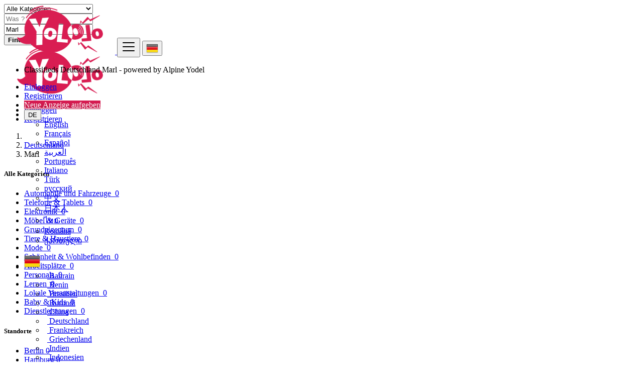

--- FILE ---
content_type: text/html; charset=UTF-8
request_url: https://yololo.com/location/marl/29405
body_size: 16477
content:
<!DOCTYPE html>
<html lang="de">
<head>
	<meta charset="utf-8">
	<meta name="csrf-token" content="6uFXjDXG7Rl4fGBbJ5VVU05Av6ZDkpauFaLlzgSG">
		<meta name="viewport" content="width=device-width, initial-scale=1.0">
	<meta name="apple-mobile-web-app-title" content="Yololo">
	<link rel="apple-touch-icon-precomposed" sizes="144x144" href="https://yololo.com/storage/app/default/ico/apple-touch-icon-144-precomposed.png">
	<link rel="apple-touch-icon-precomposed" sizes="114x114" href="https://yololo.com/storage/app/default/ico/apple-touch-icon-114-precomposed.png">
	<link rel="apple-touch-icon-precomposed" sizes="72x72" href="https://yololo.com/storage/app/default/ico/apple-touch-icon-72-precomposed.png">
	<link rel="apple-touch-icon-precomposed" href="https://yololo.com/storage/app/default/ico/apple-touch-icon-57-precomposed.png">
	<link rel="shortcut icon" href="https://yololo.com/storage/app/ico/thumb-32x32-ico-60e67c64bc769.png">
	<title>Kleinanzeigen in Marl, Deutschland</title>
	<meta name="description" property="description" content="Kleinanzeigen in Marl, Deutschland. Auf der Suche nach einem Produkt oder einer Dienstleistung - Marl, Deutschland">
    
	<meta name="keywords" property="keywords" content="">
    
	<link rel="canonical" href="https://yololo.com/location/marl/29405"/>
	
	<base target="_top"/>
						<meta property="fb:app_id" content="810414199671371" />
				<meta property="og:site_name" content="Yololo" />
<meta property="og:locale" content="de_DE" />
<meta property="og:type" content="website" />
<meta property="og:url" content="https://yololo.com/location/marl/29405" />

		<meta name="twitter:card" content="summary">
    <meta name="twitter:title" content="Kleinanzeigen in Marl, Deutschland">
    <meta name="twitter:description" content="Kleinanzeigen in Marl, Deutschland. Auf der Suche nach einem Produkt oder einer Dienstleistung - Marl, Deutschland">
    <meta name="twitter:domain" content="yololo.com">
    
		<link rel="alternate" type="application/atom+xml" href="https://yololo.com/feed" title="My feed">
	
	
		
	    	
			<link href="https://yololo.com/css/app.css?id=a35f833ac6071acea77e" rel="stylesheet">
			
	<style type="text/css">
	
	
/* === v10.0.1 === */
/* === Body === */

/* === Header === */
.navbar.navbar-site { position: absolute !important; }.navbar.navbar-site {border-bottom-width: 1px !important;border-bottom-style: solid !important;}.navbar.navbar-site { border-bottom-color: #E8E8E8 !important; }
/* === Footer === */

/* === Button: Add Listing === */
a.btn-add-listing,button.btn-add-listing,.navbar.navbar-site ul.navbar-nav > li.postadd > a.btn-add-listing,#homepage a.btn-add-listing {background-image: linear-gradient(to bottom, #D91D52 0,#C41849 100%);}a.btn-add-listing,button.btn-add-listing,.navbar.navbar-site ul.navbar-nav > li.postadd > a.btn-add-listing,#homepage a.btn-add-listing {border-color: #D91D52;}a.btn-add-listing,button.btn-add-listing,.navbar.navbar-site ul.navbar-nav > li.postadd > a.btn-add-listing,#homepage a.btn-add-listing {color: #FFFFFF !important;}a.btn-add-listing:hover,a.btn-add-listing:focus,button.btn-add-listing:hover,button.btn-add-listing:focus,li.postadd > a.btn-add-listing:hover,li.postadd > a.btn-add-listing:focus,#homepage a.btn-add-listing:hover,#homepage a.btn-add-listing:focus {background-image: linear-gradient(to bottom, #D91D52 0,#C41849 100%);}a.btn-add-listing:hover,a.btn-add-listing:focus,button.btn-add-listing:hover,button.btn-add-listing:focus,.navbar.navbar-site ul.navbar-nav > li.postadd > a.btn-add-listing:hover,.navbar.navbar-site ul.navbar-nav > li.postadd > a.btn-add-listing:focus,#homepage a.btn-add-listing:hover,#homepage a.btn-add-listing:focus {border-color: #AA2047 !important;}a.btn-add-listing:hover,a.btn-add-listing:focus,button.btn-add-listing:hover,button.btn-add-listing:focus,.navbar.navbar-site ul.navbar-nav > li.postadd > a.btn-add-listing:hover,.navbar.navbar-site ul.navbar-nav > li.postadd > a.btn-add-listing:focus,#homepage a.btn-add-listing:hover,#homepage a.btn-add-listing:focus {color: #020202 !important;}
/* === Other: Grid View Columns === */
.make-grid .item-list { width: 25.00% !important; }@media (max-width: 767px) {.make-grid .item-list { width: 50% !important; }}.make-grid .item-list .cornerRibbons { left: -30.00%; top: 8%; }.make-grid.noSideBar .item-list .cornerRibbons { left: -22.00%; top: 8%; }@media (min-width: 992px) and (max-width: 1119px) {.make-grid .item-list .cornerRibbons { left: -36.00%; top: 8%; }.make-grid.noSideBar .item-list .cornerRibbons { left: -26.00%; top: 8%; }}@media (min-width: 768px) and (max-width: 991px) {.make-grid .item-list .cornerRibbons { left: -35.00%; top: 8%; }.make-grid.noSideBar .item-list .cornerRibbons { left: -25.00%; top: 8%; }}@media (max-width: 767px) {.make-grid .item-list { width: 50%; }}@media (max-width: 767px) {.make-grid .item-list .cornerRibbons, .make-grid.noSideBar .item-list .cornerRibbons { left: -10%; top: 8%; }}@media (max-width: 736px) {.make-grid .item-list .cornerRibbons, .make-grid.noSideBar .item-list .cornerRibbons { left: -12%; top: 8%; }}@media (max-width: 667px) {.make-grid .item-list .cornerRibbons, .make-grid.noSideBar .item-list .cornerRibbons { left: -13%; top: 8%; }}@media (max-width: 568px) {.make-grid .item-list .cornerRibbons, .make-grid.noSideBar .item-list .cornerRibbons { left: -14%; top: 8%; }}@media (max-width: 480px) {.make-grid .item-list .cornerRibbons, .make-grid.noSideBar .item-list .cornerRibbons { left: -22%; top: 8%; }}.posts-wrapper.make-grid .item-list:nth-child(4n+4),.category-list.make-grid .item-list:nth-child(4n+4) {border-right: solid 1px #ddd;}.posts-wrapper.make-grid .item-list:nth-child(3n+3),.category-list.make-grid .item-list:nth-child(3n+3) {border-right: solid 1px #ddd;}.posts-wrapper.make-grid .item-list:nth-child(4n+4),.category-list.make-grid .item-list:nth-child(4n+4) {border-right: none;}@media (max-width: 991px) {.posts-wrapper.make-grid .item-list:nth-child(4n+4),.category-list.make-grid .item-list:nth-child(4n+4) {border-right-style: solid;border-right-width: 1px;border-right-color: #ddd;}}
/* === Homepage: Search Form Area === */

#homepage .search-row .search-col:first-child .search-col-inner {
border-top-left-radius: 24px !important;
border-bottom-left-radius: 24px !important;
}
#homepage .search-row .search-col:first-child .form-control {
border-top-left-radius: 24px !important;
border-bottom-left-radius: 24px !important;
}
#homepage .search-row .search-col .search-btn-border {
border-top-right-radius: 24px !important;
border-bottom-right-radius: 24px !important;
}
#homepage .search-row .search-col .btn {
border-top-right-radius: 24px !important;
border-bottom-right-radius: 24px !important;
}
@media (max-width: 767px) {
#homepage .search-row .search-col:first-child .form-control,
#homepage .search-row .search-col:first-child .search-col-inner,
#homepage .search-row .search-col .form-control,
#homepage .search-row .search-col .search-col-inner,
#homepage .search-row .search-col .btn,
#homepage .search-row .search-col .search-btn-border {
border-radius: 24px !important;
}
}

/* === Homepage: Locations & Country Map === */

	
	/* === CSS Fix === */
	.f-category h6 {
		color: #333;
	}
	.photo-count {
		color: #292b2c;
	}
	.page-info-lite h5 {
		color: #999999;
	}
	h4.item-price {
		color: #292b2c;
	}
	.skin-blue .pricetag {
		color: #fff;
	}
	
</style>
	
	<link href="https://yololo.com/css/custom.css" rel="stylesheet">
	
	    	<link href="https://yololo.com/assets/plugins/bootstrap-daterangepicker/daterangepicker.css" rel="stylesheet">
	
														    
    	
			<script async src="https://pagead2.googlesyndication.com/pagead/js/adsbygoogle.js?client=ca-pub-3286255302159099"
     crossorigin="anonymous"></script>

<script type="text/javascript">
    window._mNHandle = window._mNHandle || {};
    window._mNHandle.queue = window._mNHandle.queue || [];
    medianet_versionId = "3121199";
</script>
<script src="https://contextual.media.net/dmedianet.js?cid=8CUP4YE4R" async="async"></script>

	
	<!--[if lt IE 9]>
	<script src="https://oss.maxcdn.com/libs/html5shiv/3.7.0/html5shiv.js"></script>
	<script src="https://oss.maxcdn.com/libs/respond.js/1.3.0/respond.min.js"></script>
	<![endif]-->
 
	<script>
		paceOptions = {
			elements: true
		};
	</script>
	<script src="https://yololo.com/assets/js/pace.min.js"></script>
	<script src="https://yololo.com/assets/plugins/modernizr/modernizr-custom.js"></script>
	
						<!-- Global site tag (gtag.js) - Google Analytics -->
	<script async src="https://www.googletagmanager.com/gtag/js?id=G-88H4X3J61N"></script>
	<script>
		window.dataLayer = window.dataLayer || [];
		function gtag(){dataLayer.push(arguments);}
		gtag('js', new Date());

		gtag('config', 'G-88H4X3J61N');
	</script>
<link rel="dns-prefetch" href="//fonts.googleapis.com"><link rel="dns-prefetch" href="//fonts.gstatic.com"><link rel="dns-prefetch" href="//storage.googleapis.com"><link rel="dns-prefetch" href="//graph.facebook.com"><link rel="dns-prefetch" href="//google.com"><link rel="dns-prefetch" href="//apis.google.com"><link rel="dns-prefetch" href="//ajax.googleapis.com"><link rel="dns-prefetch" href="//www.google-analytics.com"><link rel="dns-prefetch" href="//www.googletagmanager.com"><link rel="dns-prefetch" href="//pagead2.googlesyndication.com"><link rel="dns-prefetch" href="//gstatic.com"><link rel="dns-prefetch" href="//cdn.api.twitter.com"><link rel="dns-prefetch" href="//oss.maxcdn.com"><link rel="dns-prefetch" href="//cloudflare.com"></head>
<body class="skin-default">
<div id="wrapper">
	
			<div class="header">
	<nav class="navbar fixed-top navbar-site navbar-light bg-light navbar-expand-md" role="navigation">
		<div class="container">
			
			<div class="navbar-identity p-sm-0">
				
				<a href="https://yololo.com" class="navbar-brand logo logo-title">
					<img src="https://yololo.com/storage/app/logo/thumb-500x100-logo-60efd149ecfa9.png"
						 alt="yololo" 
						 class="main-logo" 
						 data-bs-placement="bottom"
						 data-bs-toggle="tooltip"
						 title="Yololo Deutschland"/>
				</a>
				
				<button class="navbar-toggler -toggler float-end"
						type="button"
						data-bs-toggle="collapse"
						data-bs-target="#navbarsDefault"
						aria-controls="navbarsDefault"
						aria-expanded="false"
						aria-label="Toggle navigation"
				>
					<svg xmlns="http://www.w3.org/2000/svg" viewBox="0 0 30 30" width="30" height="30" focusable="false">
						<title>Menu</title>
						<path stroke="currentColor" stroke-width="2" stroke-linecap="round" stroke-miterlimit="10" d="M4 7h22M4 15h22M4 23h22"></path>
					</svg>
				</button>
				
																						<button class="flag-menu country-flag d-block d-md-none btn btn-secondary hidden float-end" href="#selectCountry" data-bs-toggle="modal">
								<img src="https://yololo.com/images/flags/24/de.png"
									 alt="Deutschland"
									 style="float: left;"
								>
								<span class="caret hidden-xs"></span>
							</button>
																		</div>
			
			<div class="navbar-collapse collapse" id="navbarsDefault">
				<ul class="nav navbar-nav me-md-auto navbar-left">
										<li class="navbar-item" id="app-slogan">Classifieds Deutschland Marl - powered by Alpine Yodel</li>
					<!-- END of CUstom codes -->
				</ul>
				<ul class="nav navbar-nav ms-auto navbar-right">
											<li class="nav-item">
															<a href="#quickLogin" class="nav-link" data-bs-toggle="modal"><i class="icon-user fa"></i> Einloggen</a>
													</li>
						<li class="nav-item hidden-sm">
							<a href="https://yololo.com/register" class="nav-link"><i class="icon-user-add fa"></i> Registrieren</a>
						</li>
										
										
										
										<li class="nav-item postadd">
						<a class="btn btn-block btn-border btn-post btn-add-listing" href="https://yololo.com/pricing">
							<i class="fa fa-plus-circle"></i> Neue Anzeige aufgeben
						</a>
					</li>
					
					<li class="dropdown lang-menu nav-item">
		<button type="button" class="btn btn-secondary dropdown-toggle" data-bs-toggle="dropdown" aria-expanded="false" id="langDropdown">
			<span class="lang-title">DE</span>
		</button>
		<ul id="langDropdownItems" class="dropdown-menu dropdown-menu-right user-menu shadow-sm" role="menu" aria-labelledby="langDropdown">
											<li class="dropdown-item">
					<a href="https://yololo.com/lang/en" tabindex="-1" rel="alternate" hreflang="en">
						<span class="lang-name">English</span>
					</a>
				</li>
											<li class="dropdown-item">
					<a href="https://yololo.com/lang/fr" tabindex="-1" rel="alternate" hreflang="fr">
						<span class="lang-name">Français</span>
					</a>
				</li>
											<li class="dropdown-item">
					<a href="https://yololo.com/lang/es" tabindex="-1" rel="alternate" hreflang="es">
						<span class="lang-name">Español</span>
					</a>
				</li>
											<li class="dropdown-item">
					<a href="https://yololo.com/lang/ar" tabindex="-1" rel="alternate" hreflang="ar">
						<span class="lang-name">العربية</span>
					</a>
				</li>
											<li class="dropdown-item">
					<a href="https://yololo.com/lang/pt" tabindex="-1" rel="alternate" hreflang="pt">
						<span class="lang-name">Português</span>
					</a>
				</li>
															<li class="dropdown-item">
					<a href="https://yololo.com/lang/it" tabindex="-1" rel="alternate" hreflang="it">
						<span class="lang-name">Italiano</span>
					</a>
				</li>
											<li class="dropdown-item">
					<a href="https://yololo.com/lang/tr" tabindex="-1" rel="alternate" hreflang="tr">
						<span class="lang-name">Türk</span>
					</a>
				</li>
											<li class="dropdown-item">
					<a href="https://yololo.com/lang/ru" tabindex="-1" rel="alternate" hreflang="ru">
						<span class="lang-name">русский</span>
					</a>
				</li>
											<li class="dropdown-item">
					<a href="https://yololo.com/lang/zh" tabindex="-1" rel="alternate" hreflang="zh">
						<span class="lang-name">中文</span>
					</a>
				</li>
											<li class="dropdown-item">
					<a href="https://yololo.com/lang/ja" tabindex="-1" rel="alternate" hreflang="ja">
						<span class="lang-name">日本人</span>
					</a>
				</li>
											<li class="dropdown-item">
					<a href="https://yololo.com/lang/th" tabindex="-1" rel="alternate" hreflang="th">
						<span class="lang-name">ไทย</span>
					</a>
				</li>
											<li class="dropdown-item">
					<a href="https://yololo.com/lang/ro" tabindex="-1" rel="alternate" hreflang="ro">
						<span class="lang-name">Română</span>
					</a>
				</li>
											<li class="dropdown-item">
					<a href="https://yololo.com/lang/ka" tabindex="-1" rel="alternate" hreflang="ka">
						<span class="lang-name">ქართული</span>
					</a>
				</li>
					</ul>
	</li>
				</ul>
				<ul class="nav navbar-nav navbar-right ms-2">
					
																										<li class="flag-menu country-flag tooltipHere hidden-xs nav-item"
									id="li_country"
									data-bs-toggle="tooltip"
									data-bs-placement="left" title="Wähle ein Land"
								>
																			<a class="nav-link p-0" data-bs-toggle="modal" data-bs-target="#selectCountry">
											<img class="flag-icon mt-1"
												 src="https://yololo.com/images/flags/32/de.png"
												 alt="Deutschland"
											>
											<span class="caret d-block float-end mt-3 mx-1 hidden-sm"></span>
										</a>
																		<!--country dropdown-->
									<ul class="drop country_dropdown hide" id="select_country_dropdown">
																																					
														<li>
																														<a href="https://yololo.com/lang/ar?d=BH" title="Bahrain">
															<img src="https://yololo.com/images/blank.gif"
																class="flag flag-bh"
																style="margin-bottom: 4px; margin-right: 5px;"
															>
																Bahrain
															</a>
														</li>
														
													
																										
														<li>
																														<a href="https://yololo.com/lang/fr?d=BJ" title="Benin">
															<img src="https://yololo.com/images/blank.gif"
																class="flag flag-bj"
																style="margin-bottom: 4px; margin-right: 5px;"
															>
																Benin
															</a>
														</li>
														
													
																										
														<li>
																														<a href="https://yololo.com/lang/pt?d=BR" title="Brasilien">
															<img src="https://yololo.com/images/blank.gif"
																class="flag flag-br"
																style="margin-bottom: 4px; margin-right: 5px;"
															>
																Brasilien
															</a>
														</li>
														
													
																										
														<li>
																														<a href="https://yololo.com/lang/fr?d=BI" title="Burundi">
															<img src="https://yololo.com/images/blank.gif"
																class="flag flag-bi"
																style="margin-bottom: 4px; margin-right: 5px;"
															>
																Burundi
															</a>
														</li>
														
													
																										
														<li>
																														<a href="https://yololo.com/lang/zh?d=CN" title="China">
															<img src="https://yololo.com/images/blank.gif"
																class="flag flag-cn"
																style="margin-bottom: 4px; margin-right: 5px;"
															>
																China
															</a>
														</li>
														
													
																										
														<li>
																														<a href="https://yololo.com/lang/de?d=DE" title="Deutschland">
															<img src="https://yololo.com/images/blank.gif"
																class="flag flag-de"
																style="margin-bottom: 4px; margin-right: 5px;"
															>
																Deutschland
															</a>
														</li>
														
													
																										
														<li>
																														<a href="https://yololo.com/lang/fr?d=FR" title="Frankreich">
															<img src="https://yololo.com/images/blank.gif"
																class="flag flag-fr"
																style="margin-bottom: 4px; margin-right: 5px;"
															>
																Frankreich
															</a>
														</li>
														
													
																										
														<li>
																														<a href="https://yololo.com/lang/en?d=GR" title="Griechenland">
															<img src="https://yololo.com/images/blank.gif"
																class="flag flag-gr"
																style="margin-bottom: 4px; margin-right: 5px;"
															>
																Griechenland
															</a>
														</li>
														
													
																										
														<li>
																														<a href="https://yololo.com/lang/en?d=IN" title="Indien">
															<img src="https://yololo.com/images/blank.gif"
																class="flag flag-in"
																style="margin-bottom: 4px; margin-right: 5px;"
															>
																Indien
															</a>
														</li>
														
													
																										
														<li>
																														<a href="https://yololo.com/lang/en?d=ID" title="Indonesien">
															<img src="https://yololo.com/images/blank.gif"
																class="flag flag-id"
																style="margin-bottom: 4px; margin-right: 5px;"
															>
																Indonesien
															</a>
														</li>
														
													
																										
														<li>
																														<a href="https://yololo.com/lang/en?d=IE" title="Irland">
															<img src="https://yololo.com/images/blank.gif"
																class="flag flag-ie"
																style="margin-bottom: 4px; margin-right: 5px;"
															>
																Irland
															</a>
														</li>
														
													
																										
														<li>
																														<a href="https://yololo.com/lang/it?d=IT" title="Italien">
															<img src="https://yololo.com/images/blank.gif"
																class="flag flag-it"
																style="margin-bottom: 4px; margin-right: 5px;"
															>
																Italien
															</a>
														</li>
														
													
																										
														<li>
																														<a href="https://yololo.com/lang/ja?d=JP" title="Japan">
															<img src="https://yololo.com/images/blank.gif"
																class="flag flag-jp"
																style="margin-bottom: 4px; margin-right: 5px;"
															>
																Japan
															</a>
														</li>
														
													
																										
														<li>
																														<a href="https://yololo.com/lang/fr?d=KH" title="Kambodscha">
															<img src="https://yololo.com/images/blank.gif"
																class="flag flag-kh"
																style="margin-bottom: 4px; margin-right: 5px;"
															>
																Kambodscha
															</a>
														</li>
														
													
																										
														<li>
																														<a href="https://yololo.com/lang/en?d=CA" title="Kanada">
															<img src="https://yololo.com/images/blank.gif"
																class="flag flag-ca"
																style="margin-bottom: 4px; margin-right: 5px;"
															>
																Kanada
															</a>
														</li>
														
													
																										
														<li>
																														<a href="https://yololo.com/lang/fr?d=LA" title="Laos">
															<img src="https://yololo.com/images/blank.gif"
																class="flag flag-la"
																style="margin-bottom: 4px; margin-right: 5px;"
															>
																Laos
															</a>
														</li>
														
													
																										
														<li>
																														<a href="https://yololo.com/lang/de?d=LU" title="Luxemburg">
															<img src="https://yololo.com/images/blank.gif"
																class="flag flag-lu"
																style="margin-bottom: 4px; margin-right: 5px;"
															>
																Luxemburg
															</a>
														</li>
														
													
																										
														<li>
																														<a href="https://yololo.com/lang/en?d=MY" title="Malaysia">
															<img src="https://yololo.com/images/blank.gif"
																class="flag flag-my"
																style="margin-bottom: 4px; margin-right: 5px;"
															>
																Malaysia
															</a>
														</li>
														
													
																										
														<li>
																														<a href="https://yololo.com/lang/es?d=MX" title="Mexiko">
															<img src="https://yololo.com/images/blank.gif"
																class="flag flag-mx"
																style="margin-bottom: 4px; margin-right: 5px;"
															>
																Mexiko
															</a>
														</li>
														
													
																										
														<li>
																														<a href="https://yololo.com/lang/en?d=NZ" title="Neuseeland">
															<img src="https://yololo.com/images/blank.gif"
																class="flag flag-nz"
																style="margin-bottom: 4px; margin-right: 5px;"
															>
																Neuseeland
															</a>
														</li>
														
													
																										
														<li>
																														<a href="https://yololo.com/lang/en?d=NG" title="Nigeria">
															<img src="https://yololo.com/images/blank.gif"
																class="flag flag-ng"
																style="margin-bottom: 4px; margin-right: 5px;"
															>
																Nigeria
															</a>
														</li>
														
													
																										
														<li>
																														<a href="https://yololo.com/lang/en?d=NO" title="Norwegen">
															<img src="https://yololo.com/images/blank.gif"
																class="flag flag-no"
																style="margin-bottom: 4px; margin-right: 5px;"
															>
																Norwegen
															</a>
														</li>
														
													
																										
														<li>
																														<a href="https://yololo.com/lang/en?d=PH" title="Philippinen">
															<img src="https://yololo.com/images/blank.gif"
																class="flag flag-ph"
																style="margin-bottom: 4px; margin-right: 5px;"
															>
																Philippinen
															</a>
														</li>
														
													
																										
														<li>
																														<a href="https://yololo.com/lang/pt?d=PT" title="Portugal">
															<img src="https://yololo.com/images/blank.gif"
																class="flag flag-pt"
																style="margin-bottom: 4px; margin-right: 5px;"
															>
																Portugal
															</a>
														</li>
														
													
																										
														<li>
																														<a href="https://yololo.com/lang/en?d=KR" title="Republik Korea">
															<img src="https://yololo.com/images/blank.gif"
																class="flag flag-kr"
																style="margin-bottom: 4px; margin-right: 5px;"
															>
																Republik Korea
															</a>
														</li>
														
													
																										
														<li>
																														<a href="https://yololo.com/lang/de?d=CH" title="Schweiz">
															<img src="https://yololo.com/images/blank.gif"
																class="flag flag-ch"
																style="margin-bottom: 4px; margin-right: 5px;"
															>
																Schweiz
															</a>
														</li>
														
													
																										
														<li>
																														<a href="https://yololo.com/lang/en?d=SG" title="Singapur">
															<img src="https://yololo.com/images/blank.gif"
																class="flag flag-sg"
																style="margin-bottom: 4px; margin-right: 5px;"
															>
																Singapur
															</a>
														</li>
														
													
																										
														<li>
																														<a href="https://yololo.com/lang/zh?d=HK" title="Sonderverwaltungszone Hongkong">
															<img src="https://yololo.com/images/blank.gif"
																class="flag flag-hk"
																style="margin-bottom: 4px; margin-right: 5px;"
															>
																Sonderverwaltungszone Hong...
															</a>
														</li>
														
													
																										
														<li>
																														<a href="https://yololo.com/lang/en?d=LK" title="Sri Lanka">
															<img src="https://yololo.com/images/blank.gif"
																class="flag flag-lk"
																style="margin-bottom: 4px; margin-right: 5px;"
															>
																Sri Lanka
															</a>
														</li>
														
													
																										
														<li>
																														<a href="https://yololo.com/lang/en?d=ZA" title="Südafrika">
															<img src="https://yololo.com/images/blank.gif"
																class="flag flag-za"
																style="margin-bottom: 4px; margin-right: 5px;"
															>
																Südafrika
															</a>
														</li>
														
													
																										
														<li>
																														<a href="https://yololo.com/lang/zh?d=TW" title="Taiwan">
															<img src="https://yololo.com/images/blank.gif"
																class="flag flag-tw"
																style="margin-bottom: 4px; margin-right: 5px;"
															>
																Taiwan
															</a>
														</li>
														
													
																										
														<li>
																														<a href="https://yololo.com/lang/th?d=TH" title="Thailand">
															<img src="https://yololo.com/images/blank.gif"
																class="flag flag-th"
																style="margin-bottom: 4px; margin-right: 5px;"
															>
																Thailand
															</a>
														</li>
														
													
																										
														<li>
																														<a href="https://yololo.com/lang/en?d=HU" title="Ungarn">
															<img src="https://yololo.com/images/blank.gif"
																class="flag flag-hu"
																style="margin-bottom: 4px; margin-right: 5px;"
															>
																Ungarn
															</a>
														</li>
														
													
																										
														<li>
																														<a href="https://yololo.com/lang/ar?d=AE" title="Vereinigte Arabische Emirate">
															<img src="https://yololo.com/images/blank.gif"
																class="flag flag-ae"
																style="margin-bottom: 4px; margin-right: 5px;"
															>
																Vereinigte Arabische Emira...
															</a>
														</li>
														
													
																										
														<li>
																														<a href="https://yololo.com/lang/en?d=US" title="Vereinigte Staaten">
															<img src="https://yololo.com/images/blank.gif"
																class="flag flag-us"
																style="margin-bottom: 4px; margin-right: 5px;"
															>
																Vereinigte Staaten
															</a>
														</li>
														
													
																										
														<li>
																														<a href="https://yololo.com/lang/en?d=UK" title="Vereinigtes Königreich">
															<img src="https://yololo.com/images/blank.gif"
																class="flag flag-gb"
																style="margin-bottom: 4px; margin-right: 5px;"
															>
																Vereinigtes Königreich
															</a>
														</li>
														
													
																										
														<li>
																														<a href="https://yololo.com/lang/en?d=VN" title="Vietnam">
															<img src="https://yololo.com/images/blank.gif"
																class="flag flag-vn"
																style="margin-bottom: 4px; margin-right: 5px;"
															>
																Vietnam
															</a>
														</li>
														
													
																																	</ul>
										<!--end of country dropdown-->
								</li>
																						</ul>
			</div>
		</div>
	</nav>
</div>
		
			
	<div class="p-0 mt-lg-4 mt-md-3 mt-3"></div>
			<div class="container mb-2 serp-search-bar">
	<form id="search" name="search" action="https://yololo.com/search" method="GET">
		<div class="row m-0">
			<div class="col-12 px-1 py-sm-1 bg-primary rounded">
				<div class="row gx-1 gy-1">
			
					<div class="col-xl-3 col-md-3 col-sm-12 col-12">
						<select name="c" id="catSearch" class="form-control selecter">
							<option value="" selected=&quot;selected&quot;>
								Alle Kategorien
							</option>
																								<option  value="1">
										Automobile und Fahrzeuge
									</option>
																	<option  value="9">
										Telefone &amp; Tablets
									</option>
																	<option  value="14">
										Elektronik
									</option>
																	<option  value="30">
										Möbel &amp; Geräte
									</option>
																	<option  value="37">
										Grundeigentum
									</option>
																	<option  value="46">
										Tiere &amp; Haustiere
									</option>
																	<option  value="54">
										Mode
									</option>
																	<option  value="62">
										Schönheit &amp; Wohlbefinden
									</option>
																	<option  value="73">
										Arbeitsplätze
									</option>
																	<option  value="137">
										Personals
									</option>
																	<option  value="114">
										Lernen
									</option>
																	<option  value="122">
										Lokale Veranstaltungen
									</option>
																	<option  value="136">
										Baby &amp; Kids
									</option>
																	<option  value="97">
										Dienstleistungen
									</option>
																					</select>
					</div>
					
					<div class="col-xl-4 col-md-4 col-sm-12 col-12">
						<input name="q" class="form-control keyword" type="text" placeholder="Was ?" value="">
					</div>
					
					<div class="col-xl-3 col-md-3 col-sm-12 col-12 search-col locationicon">
						<input type="text" id="locSearch" name="location" class="form-control locinput input-rel searchtag-input"
							   placeholder="Wo ?" value="Marl" data-bs-placement="top"
							   data-bs-toggle="tooltip"
							   title="Geben Sie einen Städtenamen ODER einen Staatsnamen mit dem Präfix ein &quot;Bereich:&quot; like: Bereich:State Name"
						>
					</div>
					
					<input type="hidden" id="lSearch" name="l" value="29405">
					<input type="hidden" id="rSearch" name="r" value="">
					
					<div class="col-xl-2 col-md-2 col-sm-12 col-12">
						<button class="btn btn-block btn-primary">
							<i class="fa fa-search"></i> <strong>Finden</strong>
						</button>
					</div>
		
				</div>
			</div>
		</div>
	</form>
</div>
<!-- CUSTOM CODES BY JANNO -->
<div class="pop_up hidden" id="pop_up">
	<nav class="navbar fixed-top navbar-light bg-white navbar-expand-md">
		<div class="container">
			<div class="navbar-identity" id="pop_up_div">
				
				<a href="https://yololo.com" class="navbar-brand logo logo-title">
					<img src="https://yololo.com/storage/app/logo/thumb-500x100-logo-60efd149ecfa9.png"
						alt=" deutschland" 
						class="tooltipHere sub-logo" 
						title=" Deutschland" 
						data-bs-placement="bottom"
						data-bs-toggle="tooltip"
						data-bs-original-title=""/>
				</a>
			</div>
			<div class="navbar-collapse collapse">
				<ul class="nav navbar-nav navbar-left">
									</ul>
				<ul class="nav navbar-nav ml-auto navbar-right" id="pop_up_nav_right">
											<li class="nav-item">
															<a href="#quickLogin" class="nav-link" data-bs-toggle="modal"><i class="icon-user fa"></i> Einloggen</a>
													</li>
						<li class="nav-item hidden-sm">
							<a href="https://yololo.com/register" class="nav-link"><i class="icon-user-add fa"></i> Registrieren</a>
						</li>
									</ul>
			</div>
		</div>
	</nav>
</div>
<!-- End of CUSTOM CODES -->
	
			
	<!--removed siteCountryInfo warning-->
	
		<div class="main-container">
		
		<div class="container">
	<nav aria-label="breadcrumb" role="navigation" class="search-breadcrumb">
		<ol class="breadcrumb">
			<li class="breadcrumb-item"><a href="https://yololo.com"><i class="icon-home fa"></i></a></li>
			<li class="breadcrumb-item">
				<a href="https://yololo.com/search">
					Deutschland
				</a>
			</li>
																		<li class="breadcrumb-item active">
							Marl
							&nbsp;
															<a href="#browseAdminCities" data-bs-toggle="modal"> <span class="caret"></span></a>
													</li>
														</ol>
	</nav>
</div>
		
				
					<div class="container mb-3">
		<div class="row">
						
			<div class="col-12 ads-parent-responsive">
				<div class="text-center">
					<script async src="https://pagead2.googlesyndication.com/pagead/js/adsbygoogle.js?client=ca-pub-3286255302159099"
     crossorigin="anonymous"></script>

<div id="845436174">
    <script type="text/javascript">
        try {
            window._mNHandle.queue.push(function (){
                window._mNDetails.loadTag("845436174", "728x90", "845436174");
            });
        }
        catch (error) {}
    </script>
</div>
				</div>
			</div>
					</div>
	</div>
				
		<div class="container">
			<div class="row">

				
                                    <!-- this (.mobile-filter-sidebar) part will be position fixed in mobile version -->
<div class="col-md-3 page-sidebar mobile-filter-sidebar pb-4">
	<aside>
		<div class="sidebar-modern-inner enable-long-words">
			
						<div id="catsList">
		<div class="block-title has-arrow sidebar-header">
			<h5>
				<span class="fw-bold">
					Alle Kategorien
				</span> 
			</h5>
		</div>
		<div class="block-content list-filter categories-list">
			<ul class="list-unstyled">
									<li>
													<a href="https://yololo.com/search?c=1&amp;l=29405" title="Automobile und Fahrzeuge">
								<span class="title">Automobile und Fahrzeuge</span>
																	<span class="count">&nbsp;0</span>
															</a>
											</li>
									<li>
													<a href="https://yololo.com/search?c=9&amp;l=29405" title="Telefone &amp; Tablets">
								<span class="title">Telefone &amp; Tablets</span>
																	<span class="count">&nbsp;0</span>
															</a>
											</li>
									<li>
													<a href="https://yololo.com/search?c=14&amp;l=29405" title="Elektronik">
								<span class="title">Elektronik</span>
																	<span class="count">&nbsp;0</span>
															</a>
											</li>
									<li>
													<a href="https://yololo.com/search?c=30&amp;l=29405" title="Möbel &amp; Geräte">
								<span class="title">Möbel &amp; Geräte</span>
																	<span class="count">&nbsp;0</span>
															</a>
											</li>
									<li>
													<a href="https://yololo.com/search?c=37&amp;l=29405" title="Grundeigentum">
								<span class="title">Grundeigentum</span>
																	<span class="count">&nbsp;0</span>
															</a>
											</li>
									<li>
													<a href="https://yololo.com/search?c=46&amp;l=29405" title="Tiere &amp; Haustiere">
								<span class="title">Tiere &amp; Haustiere</span>
																	<span class="count">&nbsp;0</span>
															</a>
											</li>
									<li>
													<a href="https://yololo.com/search?c=54&amp;l=29405" title="Mode">
								<span class="title">Mode</span>
																	<span class="count">&nbsp;0</span>
															</a>
											</li>
									<li>
													<a href="https://yololo.com/search?c=62&amp;l=29405" title="Schönheit &amp; Wohlbefinden">
								<span class="title">Schönheit &amp; Wohlbefinden</span>
																	<span class="count">&nbsp;0</span>
															</a>
											</li>
									<li>
													<a href="https://yololo.com/search?c=73&amp;l=29405" title="Arbeitsplätze">
								<span class="title">Arbeitsplätze</span>
																	<span class="count">&nbsp;0</span>
															</a>
											</li>
									<li>
													<a href="https://yololo.com/search?c=137&amp;l=29405" title="Personals">
								<span class="title">Personals</span>
																	<span class="count">&nbsp;0</span>
															</a>
											</li>
									<li>
													<a href="https://yololo.com/search?c=114&amp;l=29405" title="Lernen">
								<span class="title">Lernen</span>
																	<span class="count">&nbsp;0</span>
															</a>
											</li>
									<li>
													<a href="https://yololo.com/search?c=122&amp;l=29405" title="Lokale Veranstaltungen">
								<span class="title">Lokale Veranstaltungen</span>
																	<span class="count">&nbsp;0</span>
															</a>
											</li>
									<li>
													<a href="https://yololo.com/search?c=136&amp;l=29405" title="Baby &amp; Kids">
								<span class="title">Baby &amp; Kids</span>
																	<span class="count">&nbsp;0</span>
															</a>
											</li>
									<li>
													<a href="https://yololo.com/search?c=97&amp;l=29405" title="Dienstleistungen">
								<span class="title">Dienstleistungen</span>
																	<span class="count">&nbsp;0</span>
															</a>
											</li>
							</ul>
		</div>
	</div>
	
<div style="clear:both"></div>            <div class="block-title has-arrow sidebar-header">
	<h5>
		<span class="fw-bold">
			Standorte
		</span> <a href="https://yololo.com/location/marl/29405" title="Entfernen Sie diesen Filter"><i class="far fa-window-close" style="float: right; margin-top: 6px; color: #999;"></i></a>
	</h5>
</div>
<div class="block-content list-filter locations-list">
	<ul class="browse-list list-unstyled long-list">
									<li>
											<a href="https://yololo.com/location/berlin/30656" title="Berlin">
							Berlin
															<span class="count">0</span>
													</a>
									</li>
							<li>
											<a href="https://yololo.com/location/hamburg/29961" title="Hamburg">
							Hamburg
															<span class="count">0</span>
													</a>
									</li>
							<li>
											<a href="https://yololo.com/location/munich/29302" title="Munich">
							Munich
															<span class="count">0</span>
													</a>
									</li>
							<li>
											<a href="https://yololo.com/location/koln/29648" title="Köln">
							Köln
															<span class="count">0</span>
													</a>
									</li>
							<li>
											<a href="https://yololo.com/location/frankfurt-am-main/30200" title="Frankfurt am Main">
							Frankfurt am Main
															<span class="count">0</span>
													</a>
									</li>
							<li>
											<a href="https://yololo.com/location/essen/30244" title="Essen">
							Essen
															<span class="count">0</span>
													</a>
									</li>
							<li>
											<a href="https://yololo.com/location/stuttgart/28588" title="Stuttgart">
							Stuttgart
															<span class="count">0</span>
													</a>
									</li>
							<li>
											<a href="https://yololo.com/location/dortmund/30378" title="Dortmund">
							Dortmund
															<span class="count">0</span>
													</a>
									</li>
							<li>
											<a href="https://yololo.com/location/dusseldorf/30359" title="Düsseldorf">
							Düsseldorf
															<span class="count">0</span>
													</a>
									</li>
							<li>
											<a href="https://yololo.com/location/bremen/30537" title="Bremen">
							Bremen
															<span class="count">0</span>
													</a>
									</li>
							<li>
											<a href="https://yololo.com/location/hannover/29948" title="Hannover">
							Hannover
															<span class="count">0</span>
													</a>
									</li>
							<li>
											<a href="https://yololo.com/location/leipzig/29528" title="Leipzig">
							Leipzig
															<span class="count">0</span>
													</a>
									</li>
							<li>
											<a href="https://yololo.com/location/duisburg/30365" title="Duisburg">
							Duisburg
															<span class="count">0</span>
													</a>
									</li>
							<li>
											<a href="https://yololo.com/location/nurnberg/29154" title="Nürnberg">
							Nürnberg
															<span class="count">0</span>
													</a>
									</li>
							<li>
											<a href="https://yololo.com/location/dresden/30371" title="Dresden">
							Dresden
															<span class="count">0</span>
													</a>
									</li>
							<li>
											<a href="https://yololo.com/location/wandsbek/29956" title="Wandsbek">
							Wandsbek
															<span class="count">0</span>
													</a>
									</li>
							<li>
											<a href="https://yololo.com/location/bochum/30594" title="Bochum">
							Bochum
															<span class="count">0</span>
													</a>
									</li>
							<li>
											<a href="https://yololo.com/location/bochum-hordel/30968" title="Bochum-Hordel">
							Bochum-Hordel
															<span class="count">0</span>
													</a>
									</li>
							<li>
											<a href="https://yololo.com/location/wuppertal/28228" title="Wuppertal">
							Wuppertal
															<span class="count">0</span>
													</a>
									</li>
							<li>
											<a href="https://yololo.com/location/bielefeld/30636" title="Bielefeld">
							Bielefeld
															<span class="count">0</span>
													</a>
									</li>
							<li>
											<a href="https://yololo.com/location/bonn/30576" title="Bonn">
							Bonn
															<span class="count">0</span>
													</a>
									</li>
							<li>
											<a href="https://yololo.com/location/mannheim/29424" title="Mannheim">
							Mannheim
															<span class="count">0</span>
													</a>
									</li>
							<li>
											<a href="https://yololo.com/location/marienthal/29957" title="Marienthal">
							Marienthal
															<span class="count">0</span>
													</a>
									</li>
							<li>
											<a href="https://yololo.com/location/karlsruhe/29716" title="Karlsruhe">
							Karlsruhe
															<span class="count">0</span>
													</a>
									</li>
							<li>
											<a href="https://yololo.com/location/hamburg-nord/30995" title="Hamburg-Nord">
							Hamburg-Nord
															<span class="count">0</span>
													</a>
									</li>
							<li>
											<a href="https://yololo.com/location/wiesbaden/28296" title="Wiesbaden">
							Wiesbaden
															<span class="count">0</span>
													</a>
									</li>
							<li>
											<a href="https://yololo.com/location/munster/29296" title="Münster">
							Münster
															<span class="count">0</span>
													</a>
									</li>
							<li>
											<a href="https://yololo.com/location/gelsenkirchen/30118" title="Gelsenkirchen">
							Gelsenkirchen
															<span class="count">0</span>
													</a>
									</li>
							<li>
											<a href="https://yololo.com/location/aachen/30933" title="Aachen">
							Aachen
															<span class="count">0</span>
													</a>
									</li>
							<li>
											<a href="https://yololo.com/location/monchengladbach/29333" title="Mönchengladbach">
							Mönchengladbach
															<span class="count">0</span>
													</a>
									</li>
							<li>
											<a href="https://yololo.com/location/augsburg/30800" title="Augsburg">
							Augsburg
															<span class="count">0</span>
													</a>
									</li>
							<li>
											<a href="https://yololo.com/location/eimsbuttel/29959" title="Eimsbüttel">
							Eimsbüttel
															<span class="count">0</span>
													</a>
									</li>
							<li>
											<a href="https://yololo.com/location/altona/29960" title="Altona">
							Altona
															<span class="count">0</span>
													</a>
									</li>
							<li>
											<a href="https://yololo.com/location/chemnitz/30465" title="Chemnitz">
							Chemnitz
															<span class="count">0</span>
													</a>
									</li>
							<li>
											<a href="https://yololo.com/location/braunschweig/30543" title="Braunschweig">
							Braunschweig
															<span class="count">0</span>
													</a>
									</li>
							<li>
											<a href="https://yololo.com/location/krefeld/29621" title="Krefeld">
							Krefeld
															<span class="count">0</span>
													</a>
									</li>
							<li>
											<a href="https://yololo.com/location/halle-saale/29970" title="Halle (Saale)">
							Halle (Saale)
															<span class="count">0</span>
													</a>
									</li>
							<li>
											<a href="https://yololo.com/location/hamburg-mitte/29958" title="Hamburg-Mitte">
							Hamburg-Mitte
															<span class="count">0</span>
													</a>
									</li>
							<li>
											<a href="https://yololo.com/location/kiel/29693" title="Kiel">
							Kiel
															<span class="count">0</span>
													</a>
									</li>
							<li>
											<a href="https://yololo.com/location/magdeburg/29439" title="Magdeburg">
							Magdeburg
															<span class="count">0</span>
													</a>
									</li>
							<li>
											<a href="https://yololo.com/location/neue-neustadt/29221" title="Neue Neustadt">
							Neue Neustadt
															<span class="count">0</span>
													</a>
									</li>
							<li>
											<a href="https://yololo.com/location/oberhausen/29144" title="Oberhausen">
							Oberhausen
															<span class="count">0</span>
													</a>
									</li>
							<li>
											<a href="https://yololo.com/location/freiburg/30195" title="Freiburg">
							Freiburg
															<span class="count">0</span>
													</a>
									</li>
							<li>
											<a href="https://yololo.com/location/lubeck/29459" title="Lübeck">
							Lübeck
															<span class="count">0</span>
													</a>
									</li>
							<li>
											<a href="https://yololo.com/location/erfurt/30263" title="Erfurt">
							Erfurt
															<span class="count">0</span>
													</a>
									</li>
							<li>
											<a href="https://yololo.com/location/harburg/29946" title="Harburg">
							Harburg
															<span class="count">0</span>
													</a>
									</li>
							<li>
											<a href="https://yololo.com/location/hagen/29986" title="Hagen">
							Hagen
															<span class="count">0</span>
													</a>
									</li>
							<li>
											<a href="https://yololo.com/location/rostock/28863" title="Rostock">
							Rostock
															<span class="count">0</span>
													</a>
									</li>
							<li>
											<a href="https://yololo.com/location/kassel/29712" title="Kassel">
							Kassel
															<span class="count">0</span>
													</a>
									</li>
							<li>
											<a href="https://yololo.com/location/hamm/29954" title="Hamm">
							Hamm
															<span class="count">0</span>
													</a>
									</li>
							<li>
											<a href="https://yololo.com/location/mainz/29431" title="Mainz">
							Mainz
															<span class="count">0</span>
													</a>
									</li>
							<li>
											<a href="https://yololo.com/location/saarbrucken/28832" title="Saarbrücken">
							Saarbrücken
															<span class="count">0</span>
													</a>
									</li>
							<li>
											<a href="https://yololo.com/location/herne/29871" title="Herne">
							Herne
															<span class="count">0</span>
													</a>
									</li>
							<li>
											<a href="https://yololo.com/location/mulheim/29307" title="Mülheim">
							Mülheim
															<span class="count">0</span>
													</a>
									</li>
							<li>
											<a href="https://yololo.com/location/neukolln/29236" title="Neukölln">
							Neukölln
															<span class="count">0</span>
													</a>
									</li>
							<li>
											<a href="https://yololo.com/location/osnabruck/29083" title="Osnabrück">
							Osnabrück
															<span class="count">0</span>
													</a>
									</li>
							<li>
											<a href="https://yololo.com/location/solingen/28664" title="Solingen">
							Solingen
															<span class="count">0</span>
													</a>
									</li>
							<li>
											<a href="https://yololo.com/location/ludwigshafen-am-rhein/29450" title="Ludwigshafen am Rhein">
							Ludwigshafen am Rhein
															<span class="count">0</span>
													</a>
									</li>
							<li>
											<a href="https://yololo.com/location/leverkusen/29509" title="Leverkusen">
							Leverkusen
															<span class="count">0</span>
													</a>
									</li>
							<li>
											<a href="https://yololo.com/location/oldenburg/29096" title="Oldenburg">
							Oldenburg
															<span class="count">0</span>
													</a>
									</li>
							<li>
											<a href="https://yololo.com/location/neuss/29224" title="Neuss">
							Neuss
															<span class="count">0</span>
													</a>
									</li>
							<li>
											<a href="https://yololo.com/location/prenzlauer-berg/28986" title="Prenzlauer Berg">
							Prenzlauer Berg
															<span class="count">0</span>
													</a>
									</li>
							<li>
											<a href="https://yololo.com/location/kreuzberg/29616" title="Kreuzberg">
							Kreuzberg
															<span class="count">0</span>
													</a>
									</li>
							<li>
											<a href="https://yololo.com/location/potsdam/28992" title="Potsdam">
							Potsdam
															<span class="count">0</span>
													</a>
									</li>
							<li>
											<a href="https://yololo.com/location/heidelberg/29916" title="Heidelberg">
							Heidelberg
															<span class="count">0</span>
													</a>
									</li>
							<li>
											<a href="https://yololo.com/location/paderborn/29054" title="Paderborn">
							Paderborn
															<span class="count">0</span>
													</a>
									</li>
							<li>
											<a href="https://yololo.com/location/darmstadt/30441" title="Darmstadt">
							Darmstadt
															<span class="count">0</span>
													</a>
									</li>
							<li>
											<a href="https://yololo.com/location/wurzburg/28226" title="Würzburg">
							Würzburg
															<span class="count">0</span>
													</a>
									</li>
							<li>
											<a href="https://yololo.com/location/regensburg/28939" title="Regensburg">
							Regensburg
															<span class="count">0</span>
													</a>
									</li>
							<li>
											<a href="https://yololo.com/location/wolfsburg/28244" title="Wolfsburg">
							Wolfsburg
															<span class="count">0</span>
													</a>
									</li>
							<li>
											<a href="https://yololo.com/location/recklinghausen/28943" title="Recklinghausen">
							Recklinghausen
															<span class="count">0</span>
													</a>
									</li>
							<li>
											<a href="https://yololo.com/location/gottingen/30065" title="Göttingen">
							Göttingen
															<span class="count">0</span>
													</a>
									</li>
							<li>
											<a href="https://yololo.com/location/heilbronn/29910" title="Heilbronn">
							Heilbronn
															<span class="count">0</span>
													</a>
									</li>
							<li>
											<a href="https://yololo.com/location/ingolstadt/29760" title="Ingolstadt">
							Ingolstadt
															<span class="count">0</span>
													</a>
									</li>
							<li>
											<a href="https://yololo.com/location/ulm/28492" title="Ulm">
							Ulm
															<span class="count">0</span>
													</a>
									</li>
							<li>
											<a href="https://yololo.com/location/bottrop/30560" title="Bottrop">
							Bottrop
															<span class="count">0</span>
													</a>
									</li>
							<li>
											<a href="https://yololo.com/location/charlottenburg/30466" title="Charlottenburg">
							Charlottenburg
															<span class="count">0</span>
													</a>
									</li>
							<li>
											<a href="https://yololo.com/location/bergedorf/30977" title="Bergedorf">
							Bergedorf
															<span class="count">0</span>
													</a>
									</li>
							<li>
											<a href="https://yololo.com/location/pforzheim/29027" title="Pforzheim">
							Pforzheim
															<span class="count">0</span>
													</a>
									</li>
							<li>
											<a href="https://yololo.com/location/offenbach/29105" title="Offenbach">
							Offenbach
															<span class="count">0</span>
													</a>
									</li>
							<li>
											<a href="https://yololo.com/location/friedrichshain/30173" title="Friedrichshain">
							Friedrichshain
															<span class="count">0</span>
													</a>
									</li>
							<li>
											<a href="https://yololo.com/location/bremerhaven/30536" title="Bremerhaven">
							Bremerhaven
															<span class="count">0</span>
													</a>
									</li>
							<li>
											<a href="https://yololo.com/location/remscheid/28919" title="Remscheid">
							Remscheid
															<span class="count">0</span>
													</a>
									</li>
							<li>
											<a href="https://yololo.com/location/schoneberg/28757" title="Schöneberg">
							Schöneberg
															<span class="count">0</span>
													</a>
									</li>
							<li>
											<a href="https://yololo.com/location/nippes/29180" title="Nippes">
							Nippes
															<span class="count">0</span>
													</a>
									</li>
							<li>
											<a href="https://yololo.com/location/reutlingen/28913" title="Reutlingen">
							Reutlingen
															<span class="count">0</span>
													</a>
									</li>
							<li>
											<a href="https://yololo.com/location/furth/30156" title="Fürth">
							Fürth
															<span class="count">0</span>
													</a>
									</li>
							<li>
											<a href="https://yololo.com/location/moers/29339" title="Moers">
							Moers
															<span class="count">0</span>
													</a>
									</li>
							<li>
											<a href="https://yololo.com/location/koblenz/29653" title="Koblenz">
							Koblenz
															<span class="count">0</span>
													</a>
									</li>
							<li>
											<a href="https://yololo.com/location/siegen/28684" title="Siegen">
							Siegen
															<span class="count">0</span>
													</a>
									</li>
							<li>
											<a href="https://yololo.com/location/bergisch-gladbach/30661" title="Bergisch Gladbach">
							Bergisch Gladbach
															<span class="count">0</span>
													</a>
									</li>
							<li>
											<a href="https://yololo.com/location/jena/29748" title="Jena">
							Jena
															<span class="count">0</span>
													</a>
									</li>
							<li>
											<a href="https://yololo.com/location/gera/30111" title="Gera">
							Gera
															<span class="count">0</span>
													</a>
									</li>
							<li>
											<a href="https://yololo.com/location/marzahn/29402" title="Marzahn">
							Marzahn
															<span class="count">0</span>
													</a>
									</li>
							<li>
											<a href="https://yololo.com/location/hildesheim/29846" title="Hildesheim">
							Hildesheim
															<span class="count">0</span>
													</a>
									</li>
							<li>
											<a href="https://yololo.com/location/erlangen/30257" title="Erlangen">
							Erlangen
															<span class="count">0</span>
													</a>
									</li>
							<li>
											<a href="https://yololo.com/location/witten/28260" title="Witten">
							Witten
															<span class="count">0</span>
													</a>
									</li>
							<li>
											<a href="https://yololo.com/location/salzgitter/28825" title="Salzgitter">
							Salzgitter
															<span class="count">0</span>
													</a>
									</li>
							<li>
											<a href="https://yololo.com/location/trier/28515" title="Trier">
							Trier
															<span class="count">0</span>
													</a>
									</li>
							<li>
											<a href="https://yololo.com/location/zwickau/28191" title="Zwickau">
							Zwickau
															<span class="count">0</span>
													</a>
									</li>
							<li>
											<strong>
							<a href="https://yololo.com/location/marl/29405" title="Marl">
								Marl
																	<span class="count">0</span>
															</a>
						</strong>
									</li>
						</ul>
</div>
<div style="clear:both"></div>							<div class="block-title has-arrow sidebar-header">
	<h5>
		<span class="fw-bold">
			Datum filter
		</span> 
	</h5>
</div>
<div class="block-content list-filter">
	<div class="filter-date filter-content">
		<ul>
												<li>
						<input type="radio"
							   name="postedDate"
							   value="2"
							   id="postedDate_2" 
						>
						<label for="postedDate_2">24 Stunden</label>
					</li>
									<li>
						<input type="radio"
							   name="postedDate"
							   value="4"
							   id="postedDate_4" 
						>
						<label for="postedDate_4">3 Tage</label>
					</li>
									<li>
						<input type="radio"
							   name="postedDate"
							   value="8"
							   id="postedDate_8" 
						>
						<label for="postedDate_8">7 Tage</label>
					</li>
									<li>
						<input type="radio"
							   name="postedDate"
							   value="31"
							   id="postedDate_31" 
						>
						<label for="postedDate_31">30 Tage</label>
					</li>
										<input type="hidden" id="postedQueryString" value="">
		</ul>
	</div>
</div>
<div style="clear:both"></div>

									
		</div>
	</aside>
</div>

                                    
				
				<div class="col-md-9 page-content col-thin-left mb-4">
					<div class="category-list make-grid">
						<div class="tab-box">

							
							<ul id="postType" class="nav nav-tabs add-tabs tablist" role="tablist">
                                								<li class="nav-item">
									<a href="https://yololo.com/location/marl/29405" class="nav-link active">
										Alle Anzeigen <span class="badge badge-pill bg-danger">0</span>
									</a>
								</li>
																																																													<li class="nav-item">
													<a href="https://yololo.com/location/marl/29405?type=1" class="nav-link">
														Privatperson
														<span class="badge badge-pill alert-danger">
															0
														</span>
													</a>
												</li>
																																																							<li class="nav-item">
													<a href="https://yololo.com/location/marl/29405?type=2" class="nav-link">
														Fachmann/Fachfrau
														<span class="badge badge-pill alert-danger">
															0
														</span>
													</a>
												</li>
																																													</ul>
							
							<div class="tab-filter pb-2">
								<select id="orderBy" title="sort by" class="niceselecter select-sort-by small" data-style="btn-select" data-width="auto">
									<option value="https://yololo.com/location/marl/29405">Sortiere nach</option>
									<option
											value="https://yololo.com/location/marl/29405?orderBy=priceAsc">
										Preis niedrig bis hoch
									</option>
									<option
											value="https://yololo.com/location/marl/29405?orderBy=priceDesc">
										Preis: Hoch bis Niedrig
									</option>
																		<option
											value="https://yololo.com/location/marl/29405?orderBy=date">
										Datum
									</option>
																										</select>
							</div>

						</div>

						<div class="listing-filter">
							<div class="float-start col-md-9 col-sm-8 col-12">
								<h1 class="h6 pb-0 breadcrumb-list">
									<a href="https://yololo.com/search" class="current"><span>Alle Anzeigen</span></a> in <a rel="nofollow" class="jobs-s-tag" href="https://yololo.com/search">Marl</a>
								</h1>
                                <div style="clear:both;"></div>
							</div>
                            
							
							<div style="clear:both"></div>
						</div>
						
						
						<div class="mobile-filter-bar col-xl-12">
							<ul class="list-unstyled list-inline no-margin no-padding">
																<li class="filter-toggle">
									<a class="">
										<i class="icon-th-list"></i> Filter
									</a>
								</li>
																<li>
									<div class="dropdown">
										<a class="dropdown-toggle" data-bs-toggle="dropdown">Sortiere nach</a>
										<ul class="dropdown-menu">
											<li>
												<a href="https://yololo.com/location/marl/29405" rel="nofollow">
													Sortiere nach
												</a>
											</li>
											<li>
												<a href="https://yololo.com/location/marl/29405?orderBy=priceAsc" rel="nofollow">
													Preis niedrig bis hoch
												</a>
											</li>
											<li>
												<a href="https://yololo.com/location/marl/29405?orderBy=priceDesc" rel="nofollow">
													Preis: Hoch bis Niedrig
												</a>
											</li>
																						<li>
												<a href="https://yololo.com/location/marl/29405?orderBy=date" rel="nofollow">
													Datum
												</a>
											</li>
																																</ul>
									</div>
								</li>
							</ul>
						</div>
						<div class="menu-overly-mask"></div>
						
						
						<div class="tab-content" id="myTabContent">
							<div class="tab-pane fade show active" id="contentAll" role="tabpanel" aria-labelledby="tabAll">
								<div id="postsList" class="category-list-wrapper posts-wrapper row no-margin">
																			<div class="p-4 w-100">
		Kein Ergebnis. Verfeinern Sie Ihre Suche anhand anderer Kriterien.
	</div>

																	</div>
							</div>
						</div>
						
						<div class="tab-box save-search-bar text-center">
															<a href="#"> &nbsp; </a>
													</div>
					</div>
					
										
				</div>
			</div>
		</div>
		
		
		<div class="container mb-3">
		<div class="row">
						
			<div class="col-12 ads-parent-responsive">
				<div class="text-center">
					<img src="https://email.uplers.com/blog/wp-content/uploads/2016/09/Slider-and-Rotating-Banners-for-email.gif" alt="sample ads">
				</div>
			</div>
					</div>
	</div>
		
		
		<div class="container mb-3">
			<div class="card border-light text-dark bg-light mb-3">
				<div class="card-body text-center">
					<h2>Haben Sie etwas zu verkaufen oder zu vermieten?</h2>
					<h5>Verkaufen Sie Ihre Produkte und Dienstleistungen KOSTENLOS Online. Es ist einfacher als Sie denken!</h5>
											<a href="https://yololo.com/posts/create" class="btn btn-border btn-post btn-add-listing">Möchten Sie jetzt etwas zu Verkaufen!</a>
									</div>
			</div>
		</div>
		
		
				
		
				
	</div>
	
			
	<div class="row d-flex justify-content-center m-0 p-0">
		<div class="col-12 text-center m-0 p-0">
			<script async src="https://pagead2.googlesyndication.com/pagead/js/adsbygoogle.js?client=ca-pub-3286255302159099"
     crossorigin="anonymous"></script>
		</div>
	</div>
	
			<footer class="main-footer">
	<div class="footer-content">
		<div class="container">
			<div class="row">
				
									<div class="col-lg-3 col-md-3 col-sm-3 col-6">
						<div class="footer-col">
							<h4 class="footer-title">Über uns</h4>
							<ul class="list-unstyled footer-nav">
																											<li>
																																		<a href="https://yololo.com/page/faq" > FAQ </a>
																					</li>
																			<li>
																																		<a href="https://yololo.com/page/anti-scam" > Anti-Scam </a>
																					</li>
																			<li>
																																		<a href="https://yololo.com/page/terms" > Terms </a>
																					</li>
																			<li>
																																		<a href="https://yololo.com/page/privacy" > Privacy </a>
																					</li>
																								</ul>
						</div>
					</div>
					
					<div class="col-lg-3 col-md-3 col-sm-3 col-6">
						<div class="footer-col">
							<h4 class="footer-title">Kontakt &amp; Sitemap</h4>
							<ul class="list-unstyled footer-nav">
								<li><a href="https://yololo.com/contact"> Kontaktiere uns </a></li>
								<li><a href="https://yololo.com/sitemap"> Sitemap </a></li>
																	<li><a href="https://yololo.com/countries"> Länder </a></li>
															</ul>
						</div>
					</div>
					
					<div class="col-lg-2 col-md-2 col-sm-2 col-12">
						<div class="footer-col">
							<h4 class="footer-title">Mein Konto</h4>
							<ul class="list-unstyled footer-nav">
																	<li>
																					<a href="#quickLogin" data-bs-toggle="modal"> Einloggen </a>
																			</li>
									<li><a href="https://yololo.com/register"> Registrieren </a></li>
															</ul>
						</div>
					</div>
					
											<div class="col-lg-4 col-md-4 col-sm-4 col-12">
							<div class="footer-col row">
																
																
																	<div class="col-sm-12 col-6 no-padding-lg">
										<div class="">
											<h4 class="footer-title ">Folge uns auf</h4>
											<ul class="list-unstyled list-inline footer-nav social-list-footer social-list-color footer-nav-inline">
																								<li>
													<a class="icon-color fb" data-bs-placement="top" data-bs-toggle="tooltip" href="#" title="Facebook">
														<i class="fab fa-facebook"></i>
													</a>
												</li>
																																				<li>
													<a class="icon-color tw" data-bs-placement="top" data-bs-toggle="tooltip" href="#" title="Twitter">
														<i class="fab fa-twitter"></i>
													</a>
												</li>
																																					<li>
														<a class="icon-color pin" data-bs-placement="top" data-bs-toggle="tooltip" href="#" title="Instagram">
															<i class="icon-instagram-filled"></i>
														</a>
													</li>
																																				<li>
													<a class="icon-color gp" data-bs-placement="top" data-bs-toggle="tooltip" href="#" title="Google+">
														<i class="fab fa-google-plus"></i>
													</a>
												</li>
																																				<li>
													<a class="icon-color lin" data-bs-placement="top" data-bs-toggle="tooltip" href="#" title="LinkedIn">
														<i class="fab fa-linkedin"></i>
													</a>
												</li>
																																				<li>
													<a class="icon-color pin" data-bs-placement="top" data-bs-toggle="tooltip" href="#" title="Pinterest">
														<i class="fab fa-pinterest-p"></i>
													</a>
												</li>
																							</ul>
										</div>
									</div>
															</div>
						</div>
										
					<div style="clear: both"></div>
								
								<div class="col-xl-12">
																	<div class="text-center payment-method-logo">
							
																								<img src="https://yololo.com/images/paypal/payment.png" alt="Paypal" title="Paypal">
																					</div>
										
					<div class="copy-info text-center mt-4 pt-2">
						© 2026 Yololo. Alle Rechte vorbehalten.
											</div>
				</div>
			
			</div>
		</div>
	</div>
</footer>
		
</div>

	<div class="modal fade" id="browseAdminCities" tabindex="-1" aria-labelledby="adminCitiesModalLabel" aria-hidden="true">
	<div class="modal-dialog">
		<div class="modal-content">
			
			<div class="modal-header">
				<h4 class="modal-title" id="adminCitiesModalLabel">
					<i class="icon-map"></i> <!-- CUSTOM CODE MADE BY JANNO // Change this Wählen Sie Ihre Region to -->
					Select your region or city
				</h4>
				
				<button type="button" class="close" data-bs-dismiss="modal">
					<span aria-hidden="true">&times;</span>
					<span class="sr-only">Schließen</span>
				</button>
			</div>
						<div class="modal-body">
				<div class="row">
					<div class="col-xl-12">
						<p id="selectedAdmin"><!-- change title >>>> -->Popular  in <strong>Deutschland</strong></p>
						<div style="clear:both"></div>
						<!-- delete the select ajax -->
						<hr class="border-0 bg-secondary">
					</div>
					<div class="col-xl-12" id="adminCities">

						<div class="row">
													</div>

					</div>
				</div>
			</div>
			
		</div>
	</div>
</div>
<!-- /.modal -->


<div class="modal fade" id="quickLogin" tabindex="-1" aria-hidden="true">
	<div class="modal-dialog  modal-sm">
		<div class="modal-content">
			
			<div class="modal-header">
				<h4 class="modal-title"><i class="icon-login fa"></i> Einloggen </h4>
				
				<button type="button" class="close" data-bs-dismiss="modal">
					<span aria-hidden="true">&times;</span>
					<span class="sr-only">Schließen</span>
				</button>
			</div>
			
			<form role="form" method="POST" action="https://yololo.com/login">
				<input type="hidden" name="_token" value="6uFXjDXG7Rl4fGBbJ5VVU05Av6ZDkpauFaLlzgSG">
				<input type="hidden" name="language_code" value="de">
				<div class="modal-body">

										
					<div class="row mb-3 d-flex justify-content-center gx-2 gy-1">
													<div class="col-xl-12 col-lg-12 col-md-12 col-sm-12 col-12">
								<div class="col-xl-12 col-md-12 col-sm-12 col-12 btn btn-fb">
									<a href="https://yololo.com/auth/facebook" class="btn-fb" title="Einloggen mit Facebook">
										<i class="icon-facebook-rect"></i> Einloggen mit <strong>Facebook</strong>
									</a>
								</div>
							</div>
																			<div class="col-xl-12 col-lg-12 col-md-12 col-sm-12 col-12">
								<div class="col-xl-12 col-md-12 col-sm-12 col-12 btn btn-lkin">
									<a href="https://yololo.com/auth/linkedin" class="btn-lkin" title="Einloggen mit LinkedIn">
										<i class="fab fa-linkedin"></i> Einloggen mit <strong>LinkedIn</strong>
									</a>
								</div>
							</div>
																			<div class="col-xl-12 col-lg-12 col-md-12 col-sm-12 col-12">
								<div class="col-xl-12 col-md-12 col-sm-12 col-12 btn btn-tw">
									<a href="https://yololo.com/auth/twitter" class="btn-tw" title="Einloggen mit Twitter">
										<i class="icon-twitter-bird"></i> Einloggen mit <strong>Twitter</strong>
									</a>
								</div>
							</div>
																			<div class="col-xl-12 col-lg-12 col-md-12 col-sm-12 col-12">
								<div class="col-xl-12 col-md-12 col-sm-12 col-12 btn btn-danger">
									<a href="https://yololo.com/auth/google" class="btn-danger" title="Einloggen mit Google">
										<i class="fab fa-google"></i> Einloggen mit <strong>Google</strong>
									</a>
								</div>
							</div>
											</div>
					
					<div class="row d-flex justify-content-center loginOr my-4">
						<div class="col-xl-12">
							<hr class="hrOr">
							<span class="spanOr rounded">oder</span>
						</div>
					</div>
					
															
										
										<div class="mb-3">
						<label for="login" class="control-label">Einloggen (E-Mail oder Telefon)</label>
						<div class="input-group">
							<span class="input-group-text"><i class="icon-user fa"></i></span>
							<input id="mLogin" name="login" type="text" placeholder="E-Mail oder Telefon" class="form-control" value="">
						</div>
					</div>
					
					
										<div class="mb-3">
						<label for="password" class="control-label">Passwort</label>
						<div class="input-group show-pwd-group">
							<span class="input-group-text"><i class="icon-lock fa"></i></span>
							<input id="mPassword" name="password" type="password" class="form-control" placeholder="Passwort" autocomplete="off">
							<span class="icon-append show-pwd">
								<button type="button" class="eyeOfPwd">
									<i class="far fa-eye-slash"></i>
								</button>
							</span>
						</div>
					</div>
					
					
										<div class="mb-3">
						<label class="checkbox form-check-label float-start mt-2" style="font-weight: normal;">
							<input type="checkbox" value="1" name="remember" id="mRemember" class=""> Eingeloggt bleiben
						</label>
						<p class="float-end mt-2">
							<a href="https://yololo.com/password/reset">
								Passwort vergessen?
							</a> / <a href="https://yololo.com/register">
								Registrieren
							</a>
						</p>
						<div style=" clear:both"></div>
					</div>
					
										
					<input type="hidden" name="quickLoginForm" value="1">
				</div>
				<div class="modal-footer">
					<button type="button" class="btn btn-default" data-bs-dismiss="modal">Abbrechen</button>
					<button type="submit" class="btn btn-success float-end">Einloggen</button>
				</div>
			</form>
			
		</div>
	</div>
</div>
<div class="modal fade modalHasList" id="selectCountry" tabindex="-1" aria-labelledby="selectCountryLabel" aria-hidden="true">
	<div class="modal-dialog modal-lg" role="document">
		<div class="modal-content">
			
			<div class="modal-header">
				<h4 class="modal-title uppercase fw-bold" id="selectCountryLabel">
					<i class="icon-map"></i> Wähle ein Land
				</h4>
				
				<button type="button" class="close" data-bs-dismiss="modal">
					<span aria-hidden="true">&times;</span>
					<span class="sr-only">Schließen</span>
				</button>
			</div>
			
			<div class="modal-body">
				<div class="row row-cols-lg-4 row-cols-md-3 row-cols-sm-2 row-cols-2">
					
																		<div class="col mb-1 cat-list">
								<img src="https://yololo.com/images/blank.gif"
									 class="flag flag-bh"
									 style="margin-bottom: 4px; margin-right: 5px;"
								>
																<a href="https://yololo.com/lang/ar?d=BH" data-bs-toggle="tooltip" data-bs-custom-class="modal-tooltip" title="Bahrain">
									Bahrain
								</a>
							</div>
													<div class="col mb-1 cat-list">
								<img src="https://yololo.com/images/blank.gif"
									 class="flag flag-bj"
									 style="margin-bottom: 4px; margin-right: 5px;"
								>
																<a href="https://yololo.com/lang/fr?d=BJ" data-bs-toggle="tooltip" data-bs-custom-class="modal-tooltip" title="Benin">
									Benin
								</a>
							</div>
													<div class="col mb-1 cat-list">
								<img src="https://yololo.com/images/blank.gif"
									 class="flag flag-br"
									 style="margin-bottom: 4px; margin-right: 5px;"
								>
																<a href="https://yololo.com/lang/pt?d=BR" data-bs-toggle="tooltip" data-bs-custom-class="modal-tooltip" title="Brasilien">
									Brasilien
								</a>
							</div>
													<div class="col mb-1 cat-list">
								<img src="https://yololo.com/images/blank.gif"
									 class="flag flag-bi"
									 style="margin-bottom: 4px; margin-right: 5px;"
								>
																<a href="https://yololo.com/lang/fr?d=BI" data-bs-toggle="tooltip" data-bs-custom-class="modal-tooltip" title="Burundi">
									Burundi
								</a>
							</div>
													<div class="col mb-1 cat-list">
								<img src="https://yololo.com/images/blank.gif"
									 class="flag flag-cn"
									 style="margin-bottom: 4px; margin-right: 5px;"
								>
																<a href="https://yololo.com/lang/zh?d=CN" data-bs-toggle="tooltip" data-bs-custom-class="modal-tooltip" title="China">
									China
								</a>
							</div>
													<div class="col mb-1 cat-list">
								<img src="https://yololo.com/images/blank.gif"
									 class="flag flag-de"
									 style="margin-bottom: 4px; margin-right: 5px;"
								>
																<a href="https://yololo.com/lang/de?d=DE" data-bs-toggle="tooltip" data-bs-custom-class="modal-tooltip" title="Deutschland">
									Deutschland
								</a>
							</div>
													<div class="col mb-1 cat-list">
								<img src="https://yololo.com/images/blank.gif"
									 class="flag flag-fr"
									 style="margin-bottom: 4px; margin-right: 5px;"
								>
																<a href="https://yololo.com/lang/fr?d=FR" data-bs-toggle="tooltip" data-bs-custom-class="modal-tooltip" title="Frankreich">
									Frankreich
								</a>
							</div>
													<div class="col mb-1 cat-list">
								<img src="https://yololo.com/images/blank.gif"
									 class="flag flag-gr"
									 style="margin-bottom: 4px; margin-right: 5px;"
								>
																<a href="https://yololo.com/lang/en?d=GR" data-bs-toggle="tooltip" data-bs-custom-class="modal-tooltip" title="Griechenland">
									Griechenland
								</a>
							</div>
													<div class="col mb-1 cat-list">
								<img src="https://yololo.com/images/blank.gif"
									 class="flag flag-in"
									 style="margin-bottom: 4px; margin-right: 5px;"
								>
																<a href="https://yololo.com/lang/en?d=IN" data-bs-toggle="tooltip" data-bs-custom-class="modal-tooltip" title="Indien">
									Indien
								</a>
							</div>
													<div class="col mb-1 cat-list">
								<img src="https://yololo.com/images/blank.gif"
									 class="flag flag-id"
									 style="margin-bottom: 4px; margin-right: 5px;"
								>
																<a href="https://yololo.com/lang/en?d=ID" data-bs-toggle="tooltip" data-bs-custom-class="modal-tooltip" title="Indonesien">
									Indonesien
								</a>
							</div>
													<div class="col mb-1 cat-list">
								<img src="https://yololo.com/images/blank.gif"
									 class="flag flag-ie"
									 style="margin-bottom: 4px; margin-right: 5px;"
								>
																<a href="https://yololo.com/lang/en?d=IE" data-bs-toggle="tooltip" data-bs-custom-class="modal-tooltip" title="Irland">
									Irland
								</a>
							</div>
													<div class="col mb-1 cat-list">
								<img src="https://yololo.com/images/blank.gif"
									 class="flag flag-it"
									 style="margin-bottom: 4px; margin-right: 5px;"
								>
																<a href="https://yololo.com/lang/it?d=IT" data-bs-toggle="tooltip" data-bs-custom-class="modal-tooltip" title="Italien">
									Italien
								</a>
							</div>
													<div class="col mb-1 cat-list">
								<img src="https://yololo.com/images/blank.gif"
									 class="flag flag-jp"
									 style="margin-bottom: 4px; margin-right: 5px;"
								>
																<a href="https://yololo.com/lang/ja?d=JP" data-bs-toggle="tooltip" data-bs-custom-class="modal-tooltip" title="Japan">
									Japan
								</a>
							</div>
													<div class="col mb-1 cat-list">
								<img src="https://yololo.com/images/blank.gif"
									 class="flag flag-kh"
									 style="margin-bottom: 4px; margin-right: 5px;"
								>
																<a href="https://yololo.com/lang/fr?d=KH" data-bs-toggle="tooltip" data-bs-custom-class="modal-tooltip" title="Kambodscha">
									Kambodscha
								</a>
							</div>
													<div class="col mb-1 cat-list">
								<img src="https://yololo.com/images/blank.gif"
									 class="flag flag-ca"
									 style="margin-bottom: 4px; margin-right: 5px;"
								>
																<a href="https://yololo.com/lang/en?d=CA" data-bs-toggle="tooltip" data-bs-custom-class="modal-tooltip" title="Kanada">
									Kanada
								</a>
							</div>
													<div class="col mb-1 cat-list">
								<img src="https://yololo.com/images/blank.gif"
									 class="flag flag-la"
									 style="margin-bottom: 4px; margin-right: 5px;"
								>
																<a href="https://yololo.com/lang/fr?d=LA" data-bs-toggle="tooltip" data-bs-custom-class="modal-tooltip" title="Laos">
									Laos
								</a>
							</div>
													<div class="col mb-1 cat-list">
								<img src="https://yololo.com/images/blank.gif"
									 class="flag flag-lu"
									 style="margin-bottom: 4px; margin-right: 5px;"
								>
																<a href="https://yololo.com/lang/de?d=LU" data-bs-toggle="tooltip" data-bs-custom-class="modal-tooltip" title="Luxemburg">
									Luxemburg
								</a>
							</div>
													<div class="col mb-1 cat-list">
								<img src="https://yololo.com/images/blank.gif"
									 class="flag flag-my"
									 style="margin-bottom: 4px; margin-right: 5px;"
								>
																<a href="https://yololo.com/lang/en?d=MY" data-bs-toggle="tooltip" data-bs-custom-class="modal-tooltip" title="Malaysia">
									Malaysia
								</a>
							</div>
													<div class="col mb-1 cat-list">
								<img src="https://yololo.com/images/blank.gif"
									 class="flag flag-mx"
									 style="margin-bottom: 4px; margin-right: 5px;"
								>
																<a href="https://yololo.com/lang/es?d=MX" data-bs-toggle="tooltip" data-bs-custom-class="modal-tooltip" title="Mexiko">
									Mexiko
								</a>
							</div>
													<div class="col mb-1 cat-list">
								<img src="https://yololo.com/images/blank.gif"
									 class="flag flag-nz"
									 style="margin-bottom: 4px; margin-right: 5px;"
								>
																<a href="https://yololo.com/lang/en?d=NZ" data-bs-toggle="tooltip" data-bs-custom-class="modal-tooltip" title="Neuseeland">
									Neuseeland
								</a>
							</div>
													<div class="col mb-1 cat-list">
								<img src="https://yololo.com/images/blank.gif"
									 class="flag flag-ng"
									 style="margin-bottom: 4px; margin-right: 5px;"
								>
																<a href="https://yololo.com/lang/en?d=NG" data-bs-toggle="tooltip" data-bs-custom-class="modal-tooltip" title="Nigeria">
									Nigeria
								</a>
							</div>
													<div class="col mb-1 cat-list">
								<img src="https://yololo.com/images/blank.gif"
									 class="flag flag-no"
									 style="margin-bottom: 4px; margin-right: 5px;"
								>
																<a href="https://yololo.com/lang/en?d=NO" data-bs-toggle="tooltip" data-bs-custom-class="modal-tooltip" title="Norwegen">
									Norwegen
								</a>
							</div>
													<div class="col mb-1 cat-list">
								<img src="https://yololo.com/images/blank.gif"
									 class="flag flag-ph"
									 style="margin-bottom: 4px; margin-right: 5px;"
								>
																<a href="https://yololo.com/lang/en?d=PH" data-bs-toggle="tooltip" data-bs-custom-class="modal-tooltip" title="Philippinen">
									Philippinen
								</a>
							</div>
													<div class="col mb-1 cat-list">
								<img src="https://yololo.com/images/blank.gif"
									 class="flag flag-pt"
									 style="margin-bottom: 4px; margin-right: 5px;"
								>
																<a href="https://yololo.com/lang/pt?d=PT" data-bs-toggle="tooltip" data-bs-custom-class="modal-tooltip" title="Portugal">
									Portugal
								</a>
							</div>
													<div class="col mb-1 cat-list">
								<img src="https://yololo.com/images/blank.gif"
									 class="flag flag-kr"
									 style="margin-bottom: 4px; margin-right: 5px;"
								>
																<a href="https://yololo.com/lang/en?d=KR" data-bs-toggle="tooltip" data-bs-custom-class="modal-tooltip" title="Republik Korea">
									Republik Korea
								</a>
							</div>
													<div class="col mb-1 cat-list">
								<img src="https://yololo.com/images/blank.gif"
									 class="flag flag-ch"
									 style="margin-bottom: 4px; margin-right: 5px;"
								>
																<a href="https://yololo.com/lang/de?d=CH" data-bs-toggle="tooltip" data-bs-custom-class="modal-tooltip" title="Schweiz">
									Schweiz
								</a>
							</div>
													<div class="col mb-1 cat-list">
								<img src="https://yololo.com/images/blank.gif"
									 class="flag flag-sg"
									 style="margin-bottom: 4px; margin-right: 5px;"
								>
																<a href="https://yololo.com/lang/en?d=SG" data-bs-toggle="tooltip" data-bs-custom-class="modal-tooltip" title="Singapur">
									Singapur
								</a>
							</div>
													<div class="col mb-1 cat-list">
								<img src="https://yololo.com/images/blank.gif"
									 class="flag flag-hk"
									 style="margin-bottom: 4px; margin-right: 5px;"
								>
																<a href="https://yololo.com/lang/zh?d=HK" data-bs-toggle="tooltip" data-bs-custom-class="modal-tooltip" title="Sonderverwaltungszone Hongkong">
									Sonderverwaltungszone Hong...
								</a>
							</div>
													<div class="col mb-1 cat-list">
								<img src="https://yololo.com/images/blank.gif"
									 class="flag flag-lk"
									 style="margin-bottom: 4px; margin-right: 5px;"
								>
																<a href="https://yololo.com/lang/en?d=LK" data-bs-toggle="tooltip" data-bs-custom-class="modal-tooltip" title="Sri Lanka">
									Sri Lanka
								</a>
							</div>
													<div class="col mb-1 cat-list">
								<img src="https://yololo.com/images/blank.gif"
									 class="flag flag-za"
									 style="margin-bottom: 4px; margin-right: 5px;"
								>
																<a href="https://yololo.com/lang/en?d=ZA" data-bs-toggle="tooltip" data-bs-custom-class="modal-tooltip" title="Südafrika">
									Südafrika
								</a>
							</div>
													<div class="col mb-1 cat-list">
								<img src="https://yololo.com/images/blank.gif"
									 class="flag flag-tw"
									 style="margin-bottom: 4px; margin-right: 5px;"
								>
																<a href="https://yololo.com/lang/zh?d=TW" data-bs-toggle="tooltip" data-bs-custom-class="modal-tooltip" title="Taiwan">
									Taiwan
								</a>
							</div>
													<div class="col mb-1 cat-list">
								<img src="https://yololo.com/images/blank.gif"
									 class="flag flag-th"
									 style="margin-bottom: 4px; margin-right: 5px;"
								>
																<a href="https://yololo.com/lang/th?d=TH" data-bs-toggle="tooltip" data-bs-custom-class="modal-tooltip" title="Thailand">
									Thailand
								</a>
							</div>
													<div class="col mb-1 cat-list">
								<img src="https://yololo.com/images/blank.gif"
									 class="flag flag-hu"
									 style="margin-bottom: 4px; margin-right: 5px;"
								>
																<a href="https://yololo.com/lang/en?d=HU" data-bs-toggle="tooltip" data-bs-custom-class="modal-tooltip" title="Ungarn">
									Ungarn
								</a>
							</div>
													<div class="col mb-1 cat-list">
								<img src="https://yololo.com/images/blank.gif"
									 class="flag flag-ae"
									 style="margin-bottom: 4px; margin-right: 5px;"
								>
																<a href="https://yololo.com/lang/ar?d=AE" data-bs-toggle="tooltip" data-bs-custom-class="modal-tooltip" title="Vereinigte Arabische Emirate">
									Vereinigte Arabische Emira...
								</a>
							</div>
													<div class="col mb-1 cat-list">
								<img src="https://yololo.com/images/blank.gif"
									 class="flag flag-us"
									 style="margin-bottom: 4px; margin-right: 5px;"
								>
																<a href="https://yololo.com/lang/en?d=US" data-bs-toggle="tooltip" data-bs-custom-class="modal-tooltip" title="Vereinigte Staaten">
									Vereinigte Staaten
								</a>
							</div>
													<div class="col mb-1 cat-list">
								<img src="https://yololo.com/images/blank.gif"
									 class="flag flag-gb"
									 style="margin-bottom: 4px; margin-right: 5px;"
								>
																<a href="https://yololo.com/lang/en?d=UK" data-bs-toggle="tooltip" data-bs-custom-class="modal-tooltip" title="Vereinigtes Königreich">
									Vereinigtes Königreich
								</a>
							</div>
													<div class="col mb-1 cat-list">
								<img src="https://yololo.com/images/blank.gif"
									 class="flag flag-vn"
									 style="margin-bottom: 4px; margin-right: 5px;"
								>
																<a href="https://yololo.com/lang/en?d=VN" data-bs-toggle="tooltip" data-bs-custom-class="modal-tooltip" title="Vietnam">
									Vietnam
								</a>
							</div>
																
				</div>
			</div>
			
		</div>
	</div>
</div>
<div class="modal fade" id="errorModal" tabindex="-1" aria-labelledby="errorModalLabel" aria-hidden="true">
	<div class="modal-dialog modal-lg">
		<div class="modal-content">
			
			<div class="modal-header">
				<h4 class="modal-title" id="errorModalTitle">
					Title
				</h4>
				
				<button type="button" class="close" data-bs-dismiss="modal">
					<span aria-hidden="true">&times;</span>
					<span class="sr-only">Schließen</span>
				</button>
			</div>
			
			<div class="modal-body">
				<div class="row">
					<div id="errorModalBody" class="col-12">
						Content...
					</div>
				</div>
			</div>
			
			<div class='modal-footer'>
				<button type="button" class="btn btn-primary" data-bs-dismiss="modal">Schließen</button>
			</div>
			
		</div>
	</div>
</div>

<div class="js-cookie-consent cookie-consent">

    <span class="cookie-consent__message">
        Ihre Erfahrung auf dieser Website wird durch das Zulassen von Cookies verbessert.
    </span>

    <button class="js-cookie-consent-agree cookie-consent__agree">
        Alle akzeptieren und Website besuchen
    </button>

</div>

    <script>

        window.laravelCookieConsent = (function () {

            var COOKIE_VALUE = 1;

            function consentWithCookies() {
                setCookie('laraclassified_cookie_consent', COOKIE_VALUE, 365 * 20);
                hideCookieDialog();
            }

            function cookieExists(name) {
                return (document.cookie.split('; ').indexOf(name + '=' + COOKIE_VALUE) !== -1);
            }

            function hideCookieDialog() {
                var dialogs = document.getElementsByClassName('js-cookie-consent');

                for (var i = 0; i < dialogs.length; ++i) {
                    dialogs[i].style.display = 'none';
                }
            }

            function setCookie(name, value, expirationInDays) {
                var date = new Date();
                date.setTime(date.getTime() + (expirationInDays * 24 * 60 * 60 * 1000));
                document.cookie = name + '=' + value + '; ' + 'expires=' + date.toUTCString() +';path=/';
            }

            if(cookieExists('laraclassified_cookie_consent')) {
                hideCookieDialog();
            }

            var buttons = document.getElementsByClassName('js-cookie-consent-agree');

            for (var i = 0; i < buttons.length; ++i) {
                buttons[i].addEventListener('click', consentWithCookies);
            }

            return {
                consentWithCookies: consentWithCookies,
                hideCookieDialog: hideCookieDialog
            };
        })();
    </script>



<script>
	
	var siteUrl = 'https://yololo.com';
	var languageCode = 'de';
	var countryCode = 'DE';
	var timerNewMessagesChecking = 60000;
	var isLogged = false;
	var isLoggedAdmin = false;
	
	
	var langLayout = {
		'hideMaxListItems': {
			'moreText': "Mehr sehen",
			'lessText': "Weniger sehen"
		},
		'select2': {
			errorLoading: function(){
				return "Die Ergebnisse konnten nicht geladen werden."
			},
			inputTooLong: function(e){
				var t = e.input.length - e.maximum, n = 'Bitte löschen ' + t + ' character';
				return t != 1 && (n += 's'),n
			},
			inputTooShort: function(e){
				var t = e.minimum - e.input.length, n = 'Bitte eintreten ' + t + ' oder mehr characters';
				return n
			},
			loadingMore: function(){
				return "Weitere Ergebnisse laden…"
			},
			maximumSelected: function(e){
				var t = 'Sie können nur auswählen ' + e.maximum + ' Artikel';
				return e.maximum != 1 && (t += 's'),t
			},
			noResults: function(){
				return "keine Ergebnisse gefunden"
			},
			searching: function(){
				return "Suchen…"
			}
		}
	};
	var fakeLocationsResults = "0";
	var stateOrRegionKeyword = "Bereich:";
	var errorText = {
		errorFound: "Fehler gefunden"
	};
	
	
	try {
		if (window.top.location !== window.location) {
			window.top.location.replace(siteUrl);
		}
	} catch (e) {
		console.error(e);
	}
</script>


<script src="https://yololo.com/js/app.js?id=6e1c6b8c3b55c2524dfc"></script>
	<script src="https://yololo.com/assets/plugins/lazysizes/lazysizes.min.js" async=""></script>
	<script src="https://yololo.com/assets/plugins/select2/js/i18n/de.js"></script>
<!-- added plugin script in tikcer -->
<script src="https://yololo.com/assets/plugins/jquery-ticker/jquery.easy-ticker.min.js"></script>
<script>
	$(document).ready(function () {
		
		$('.selecter').select2({
			language: langLayout.select2,
			width: '100%',
			dropdownAutoWidth: 'true',
			minimumResultsForSearch: Infinity
		});
		
		
		$('.large-data-selecter').select2({
			language: langLayout.select2,
			width: '100%',
			dropdownAutoWidth: 'true'
		});
		
		
		$('.share').ShareLink({
			title: 'Kleinanzeigen in Marl, Deutschland',
			text: 'Kleinanzeigen in Marl, Deutschland',
			url: 'https://yololo.com/location/marl/29405',
			width: 640,
			height: 480
		});
		
		
		
		
		// $('#li_country').mouseover(function(){
		// 	$("#select_country_dropdown").slideDown().removeClass('hide');
		// });
		// $('#li_country').mouseout(function(){
		// 	$("#select_country_dropdown").fadeOut().addClass('hide');
		// });
		// $('#li_country').hover(function(){
		//  $("#select_country_dropdown").removeClass('hide').addClass('show');
		// }, function(){
		// 	$("#select_country_dropdown").removeClass('show').addClass('hide');
		// });
	});
</script>

			    			<script>
		$(document).ready(function () {
			$('#postType a').click(function (e) {
				e.preventDefault();
				var goToUrl = $(this).attr('href');
				redirect(goToUrl);
			});
			$('#orderBy').change(function () {
				var goToUrl = $(this).val();
				redirect(goToUrl);
			});
		});
	</script>

	<script>
		/* Modal Default Admin1 Code */
                    var modalDefaultAdminCode = 'DE.07';
        	</script>
	<script src="https://yololo.com/assets/js/app/load.cities.js"></script>

	<script>
		
		var lang = {
			labelSavePostSave: "Anzeige Merken",
			labelSavePostRemove: "Merkliste entfernen",
			loginToSavePost: "Bitte melden Sie sich an, um die Anzeigen zu speichern.",
			loginToSaveSearch: "Bitte melden Sie sich an, um die Suche zu speichern.",
			confirmationSavePost: "Beitrag in Merkliste erfolgreich gespeichert!",
			confirmationRemoveSavePost: "Beitrag erfolgreich aus Merkliste gelöscht!",
			confirmationSaveSearch: "Suche erfolgreich gespeichert!",
			confirmationRemoveSaveSearch: "Suche erfolgreich gelöscht!"
		};
	</script>

    <script>
        var baseUrl = 'https://yololo.com/location/marl/29405';
    </script>

	
	<script>
		$(document).ready(function ()
		{
			$('input[type=radio][name=postedDate]').click(function() {
				var postedQueryString = $('#postedQueryString').val();
				
				if (postedQueryString != '') {
					postedQueryString = postedQueryString + '&';
				}
				postedQueryString = postedQueryString + 'postedDate=' + $(this).val();
				
				var searchUrl = baseUrl + '?' + postedQueryString;
				redirect(searchUrl);
			});
		});
	</script>

	<script src="https://yololo.com/assets/plugins/momentjs/moment.min.js" type="text/javascript"></script>
	<script src="https://yololo.com/assets/plugins/bootstrap-daterangepicker/daterangepicker.js" type="text/javascript"></script>
	<script>
		$(document).ready(function ()
		{
			/* Select */
			$('#cfForm').find('select').change(function() {
				/* Get full field's ID */
				var fullFieldId = $(this).attr('id');
				
				/* Get full field's ID without dots */
				var jsFullFieldId = fullFieldId.split('.').join('');
				
				/* Get real field's ID */
				var tmp = fullFieldId.split('.');
				if (typeof tmp[1] !== 'undefined') {
					var fieldId = tmp[1];
				} else {
					return false;
				}
				
				/* Get saved QueryString */
				var fieldQueryString = $('#' + jsFullFieldId + 'QueryString').val();
				
				/* Add the field's value to the QueryString */
				if (fieldQueryString !== '') {
					fieldQueryString = fieldQueryString + '&';
				}
				fieldQueryString = fieldQueryString + 'cf['+fieldId+']=' + $(this).val();
				
				/* Redirect to the new search URL */
				var searchUrl = baseUrl + '?' + fieldQueryString;
				redirect(searchUrl);
			});
			
			/* Radio & Checkbox */
			$('#cfForm').find('input[type=radio], input[type=checkbox]').click(function() {
				/* Get full field's ID */
				var fullFieldId = $(this).attr('id');
				
				/* Get full field's ID without dots */
				var jsFullFieldId = fullFieldId.split('.').join('');
				
				/* Get real field's ID */
				var tmp = fullFieldId.split('.');
				if (typeof tmp[1] !== 'undefined') {
					var fieldId = tmp[1];
					if (typeof tmp[2] !== 'undefined') {
						var fieldOptionId = tmp[2];
					}
				} else {
					return false;
				}
				
				/* Get saved QueryString */
				var fieldQueryString = $('#' + jsFullFieldId + 'QueryString').val();
				
				/* Check if field is checked */
				if ($(this).prop('checked') == true) {
					/* Add the field's value to the QueryString */
					if (fieldQueryString != '') {
						fieldQueryString = fieldQueryString + '&';
					}
					if (typeof fieldOptionId !== 'undefined') {
						fieldQueryString = fieldQueryString + 'cf[' + fieldId + '][' + fieldOptionId + ']=' + rawurlencode($(this).val());
					} else {
						fieldQueryString = fieldQueryString + 'cf[' + fieldId + ']=' + $(this).val();
					}
				}
				
				/* Redirect to the new search URL */
				var searchUrl = baseUrl + '?' + fieldQueryString;
				redirect(searchUrl);
			});
			
			/*
			 * Custom Fields Date Picker
			 * https://www.daterangepicker.com/#options
			 */
			
			$('#cfForm .cf-date').daterangepicker({
				autoUpdateInput: false,
				autoApply: true,
				showDropdowns: true,
				minYear: parseInt(moment().format('YYYY')) - 100,
				maxYear: parseInt(moment().format('YYYY')) + 20,
				locale: {
					format: 'YYYY/MM/DD',
					applyLabel: "Anwenden",
					cancelLabel: "Abbrechen",
					fromLabel: "Von",
					toLabel: "Bis",
					customRangeLabel: "Benutzerdefiniert",
					weekLabel: "W",
					daysOfWeek: [
						"Son",
						"Mo",
						"Die",
						"Mit",
						"Don",
						"Fr",
						"Sa"
					],
					monthNames: [
						"Januar",
						"Februar",
						"März",
						"April",
						"Mai",
						"Juni",
						"Juli",
						"August",
						"September",
						"Oktober",
						"November",
						"Dezember"
					],
					firstDay: 1
				},
				singleDatePicker: true,
				startDate: moment().format('YYYY/MM/DD')
			});
			$('#cfForm .cf-date').on('apply.daterangepicker', function(ev, picker) {
				$(this).val(picker.startDate.format('YYYY/MM/DD'));
			});
			
			
			$('#cfForm .cf-date_range').daterangepicker({
				autoUpdateInput: false,
				autoApply: true,
				showDropdowns: false,
				minYear: parseInt(moment().format('YYYY')) - 100,
				maxYear: parseInt(moment().format('YYYY')) + 20,
				locale: {
					format: 'YYYY/MM/DD',
					applyLabel: "Anwenden",
					cancelLabel: "Abbrechen",
					fromLabel: "Von",
					toLabel: "Bis",
					customRangeLabel: "Benutzerdefiniert",
					weekLabel: "W",
					daysOfWeek: [
						"Son",
						"Mo",
						"Die",
						"Mit",
						"Don",
						"Fr",
						"Sa"
					],
					monthNames: [
						"Januar",
						"Februar",
						"März",
						"April",
						"Mai",
						"Juni",
						"Juli",
						"August",
						"September",
						"Oktober",
						"November",
						"Dezember"
					],
					firstDay: 1
				},
				startDate: moment().format('YYYY/MM/DD'),
				endDate: moment().add(1, 'days').format('YYYY/MM/DD')
			});
			$('#cfForm .cf-date_range').on('apply.daterangepicker', function(ev, picker) {
				$(this).val(picker.startDate.format('YYYY/MM/DD') + ' - ' + picker.endDate.format('YYYY/MM/DD'));
			});
		});
	</script>

	<script>
		$(document).ready(function () {
			$('#locSearch').on('change', function () {
				if ($(this).val() == '') {
					$('#lSearch').val('');
					$('#rSearch').val('');
				}
			});
		});
		//CUSTOM CODES BY JANNO
		window.onscroll = function(ev) {
			if ((window.innerHeight + window.scrollY) >= document.body.offsetHeight) {
				// you're at the bottom of the page
			}
			// console.log(window.scrollY);
			if(window.scrollY >= 340){
				//show css here.
				$('#pop_up').removeClass('hidden');
				$('#pop_up').addClass('show');
			}else{
				$('#pop_up').removeClass('show');
				$('#pop_up').addClass('hidden');
			}
		};
	</script>

							
</body>
</html>

--- FILE ---
content_type: text/html; charset=utf-8
request_url: https://www.google.com/recaptcha/api2/aframe
body_size: 266
content:
<!DOCTYPE HTML><html><head><meta http-equiv="content-type" content="text/html; charset=UTF-8"></head><body><script nonce="8asNW-FxSyAATe4SjMTtTQ">/** Anti-fraud and anti-abuse applications only. See google.com/recaptcha */ try{var clients={'sodar':'https://pagead2.googlesyndication.com/pagead/sodar?'};window.addEventListener("message",function(a){try{if(a.source===window.parent){var b=JSON.parse(a.data);var c=clients[b['id']];if(c){var d=document.createElement('img');d.src=c+b['params']+'&rc='+(localStorage.getItem("rc::a")?sessionStorage.getItem("rc::b"):"");window.document.body.appendChild(d);sessionStorage.setItem("rc::e",parseInt(sessionStorage.getItem("rc::e")||0)+1);localStorage.setItem("rc::h",'1768909853700');}}}catch(b){}});window.parent.postMessage("_grecaptcha_ready", "*");}catch(b){}</script></body></html>